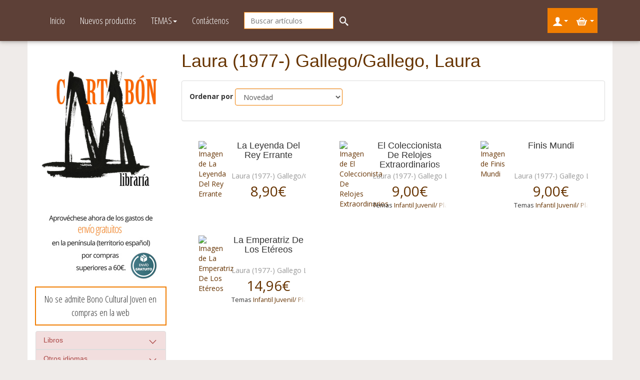

--- FILE ---
content_type: text/html; charset=utf-8
request_url: https://www.librariacartabon.com/laura-(1977-)-gallegogallego-laura-2
body_size: 9529
content:


<!doctype html>
<!--[if lt IE 7]> <html class="no-js lt-ie9 lt-ie8 lt-ie7" lang="en"> <![endif]-->
<!--[if IE 7]>    <html class="no-js lt-ie9 lt-ie8" lang="en"> <![endif]-->
<!--[if IE 8]>    <html class="no-js lt-ie9" lang="en"> <![endif]-->
<!--[if gt IE 8]><!--> 
<html >
<!--<![endif]-->
<head>
    <title>Ya puedes comprar todos tus libros en nuestra tienda online . Laura (1977-) Gallego/Gallego, Laura</title>
	<meta name="globalsign-domain-verification" content="ZhyCad1ryLOjY09peA8NZ7MV0JtASnYlEyIrF5zAeb" />
    <meta http-equiv="Content-type" content="text/html;charset=UTF-8" />
    <meta http-equiv="X-UA-Compatible" content="IE=edge,chrome=1" />
    <meta name="description" content="La Librar&#237;a Cartab&#243;n inaugurada en 1985 en Vigo, es un espacio que destaca por su gran fondo de libros en gallego y por su oferta de actividades alrededor de la lectura." />
    <meta name="keywords" content="narrativa-ficci&#243;n-gal, ensaio-biograf&#237;as-memorias, poes&#237;a-teatro-gal, gu&#237;as-gal" />
    <meta name="viewport" content="width=device-width">
    
    
    
<link type="text/css" rel="stylesheet" href="https://fonts.googleapis.com/css?family=Open+Sans:400,300,300italic,600,400italic,600italic,700italic,700,800,800italic">
<link type="text/css" rel="stylesheet" href="https://fonts.googleapis.com/css?family=Open+Sans+Condensed:300,700,300italic">

    <!-- Google tag (gtag.js) -->
<script async src="https://www.googletagmanager.com/gtag/js?id=G-6NGQ2M321D"></script>
<script>
  window.dataLayer = window.dataLayer || [];
  function gtag(){dataLayer.push(arguments);}
  gtag('js', new Date());

  gtag('config', 'G-6NGQ2M321D');
</script>

    <link href="/bundles/css/juk2-2ja2ax8ub45dpuyrdf-7a6nnseioa75dbw1kec1.css?v=OLNCyAt-oXxIV3RZFkEifvlvjZKRQtic5PbXk4Mu0rU1" rel="stylesheet"/>

    <script src="/bundles/scripts/6w_9mj4-xdet1-kgndwhnwtlqb7mbitpsd0l9_xgqvw1.js?v=prn2vx0QefwlBj7im2qsPqRxl2QacjOWMo3p4gdYUNs1"></script>


    
    
        
        <link rel="icon" type="image/png" href="https://www.librariacartabon.com/themes/Cartabon/content/images/favicon.ico">
    <link rel="shortcut icon" href="https://www.librariacartabon.com/themes/Cartabon/content/images/favicon.ico" />

    <!--Powered by nopCommerce - http://www.nopCommerce.com-->
    <!--Copyright (c) 2008-2012-->
</head>
<body>
    




<!--Correcto-->
<div id="dialog-notifications-success" title="Notificaci&#243;n" style="display:none">    
    
    
</div>
<!--Error-->
<div id="dialog-notifications-error" title="Error" style="display:none;">
    
    
</div>
<div id="bar-notification" class="flyout master-notification">
    <span id="bar-notification-close" class="icon-close"></span>
</div>



<nav class="navbar navbar-default">
  <div class="container">
    <!-- Brand and toggle get grouped for better mobile display -->
    <div class="navbar-header hidden-lg">
      <button class="btn-categ-hidden visible-xs" data-toggle="offcanvas" type="button"><i class="icon-bar icon-arrow-right"></i></button>
      <button type="button" class="navbar-toggle collapsed" data-toggle="collapse" data-target="#bs-example-navbar-collapse-1" aria-expanded="false">
        <span class="sr-only">Toggle navigation</span>
        <span class="icon-bar"></span>
        <span class="icon-bar"></span>
        <span class="icon-bar"></span>
      </button>
      <!--<a class="navbar-brand" href="/"></a>-->
    </div>
    <div class="collapse navbar-collapse" id="bs-example-navbar-collapse-1">
        
        <ul class="nav navbar-nav">
            <li><a href="/">Inicio</a></li>
            <li><a href="/novedades">Nuevos productos</a></li>
            <li class="dropdown">
                <a href="/category/all" class="dropdown-toggle" data-toggle="dropdown" role="button" aria-haspopup="true" aria-expanded="false">TEMAS<span class="caret"></span></a>
                <ul class="dropdown-menu">
                    <li><a href="/libro">Libros</a></li>
                    <li><a href="/ebooks">Ebooks</a></li>
                </ul>
            </li>
            <li><a href="/contacta">Contáctenos</a></li>
          </ul>
        
<div class="navbar-form navbar-left" id="search-mod" role="search">
<form action="/buscar" method="get">    <div class="form-group">
        <input type="text" class="form-control" id="small-searchterms" name="q" placeholder="Buscar art&#237;culos"  autocomplete="off" />
    </div>
            <a id="searchbox-submit" class="btn btn-search"><i class="icon-search"></i></a>
        <script type="text/javascript">
                
            $(function () {
                $('#small-searchterms').autocomplete({
                    delay: 500,
                    minLength: 3,
                    source: '/catalog/searchtermautocomplete',
                    select: function( event, ui ) {
                        $("#small-searchterms").val(ui.item.label);
                        setLocation(ui.item.producturl);
                        return false;
                    },
                    messages: {
                        noResults: ' No se han encontrado resultados',
                        results: function( amount ) {
                            return amount + ( amount > 1 ? ' resultados disponibles' : ' resultado disponible' ) +
                                   ' utilice las flechas para navegar';
                            }
                    }
                })
                    .data("ui-autocomplete")._renderItem = function( ul, item ) {
                        var t = item.label;
                        //html encode
                        t = htmlEncode(t);
                        return $("<li></li>")
                        .data("item.autocomplete", item)
                        .append("<a><img src='" + item.productpictureurl + "'>" + t + "</a>")
                    .appendTo(ul);
                    };
            });
            
        </script>
</form>    <script type="text/javascript">
        $(document).ready(function(){
            $("#searchbox-submit").click(function(){
                $(this).closest("form").submit();
            });
        });
    </script>
</div>



      
        <ul class="nav navbar-nav btn-user-carrito">
            
<li>
<div id="login-mod" class="login-mod">
    <div id="flyout-useraccount" class="flyout-useraccount">
        <h3>Accede a tu cuenta</h3>
            <a class="btn btn-primary btn-xs btn-block" href="/login">Acceder</a>
            <div class="form-group">
Si no tienes cuenta                    <a class="btn btn-primary" href="/register">Regístrate</a>
            </div>
    </div>
        <a id="useraccount" class="btn-account" href="/login"><i class="icon-user"></i><b class="caret"></b></a>
</div>
</li>
             <li>   <div id="shoppingcart-mod" class="shoppingcart-mod">
        <script type="text/javascript">
            //<![CDATA[
            AjaxCart.init(false, '#topcartlink #product-qty', '#wishlistlink .wishlist-qty', '#flyout-cart', '#topcartlink #zero-products', '#topcartlink #product-qty');
            //]]>
        </script>
        <div id="flyout-cart" class="flyout-cart">
    <h3>Cesta<br /><small>
No tiene artículos en su carrito de compras.    </small>
    </h3>

</div>


        <a id="cartlink" class="btn-cart" href="/carrito"><i class="icon-cart"></i> <b class="caret"></b></a>
    </div>
</li>
        <script type="text/javascript">
            $('#cartlink').live('mouseenter', function () {
                $('#flyout-cart').addClass('active');
            });
            $('#cartlink').live('mouseleave', function () {
                $('#flyout-cart').removeClass('active');
            });
            $('#flyout-cart').live('mouseenter', function () {
                $('#flyout-cart').addClass('active');
            });
            $('#flyout-cart').live('mouseleave', function () {
                $('#flyout-cart').removeClass('active');
            });
    </script>

        </ul>
        </div><!-- /.navbar-collapse -->
    </div><!-- /.container -->
</nav>



<div class="ajax-loading-window" style="display: none">
    <div class="loading-image"></div>
</div>

<!-- START section.main -->
<div class="container two">
    <div class="row row-offcanvas row-offcanvas-left">
        <div id="sidebar" class="sidebar sidebar-offcanvas hidden-xs" role="navigation">
            
 <div class="widget-banner widget">
    <!--<p></p>
<p><span class="custom_style_editor" style="font-size: 18px;"><strong>Del 1 al 7 de Marzo incluidos no aceptaremos pedidos. Perdonen las molestias.</strong></span></p>-->
<p></p>
<p><img src="https://librariacartabon.com/Content/Images/uploaded/logo novo(2).jpg" style="display: block; margin-left: auto; margin-right: auto;" width="250" /><img style="display: block; margin-left: auto; margin-right: auto;" src="/Content/Images/uploaded/envio.jpg" width="235" height="153" /></p>
<p></p>
<p style="text-align: center; border: solid #f07d00 2px; padding: 10px; font-family: Open Sans Condensed; font-size: 19px;">No se admite Bono Cultural Joven en compras en la web</p>
</div>                <div id="category-navigation" class="">
                    <div id="MainMenu">
  <div class="list-group panel">
        
                <h4 class="panel-title list-group-item list-group-item-danger"><a href="/libros">Libros</a><i data-target="#demo0" data-toggle="collapse" data-parent="#MainMenu" class="icon-arrow-down pull-right"></i></h4>
                <div class="collapse" id="demo0">

                        <h4 class="panel-title list-group-item list-indent"><a href="/los-mejores-libros-en-gallego">Galego</a><i data-target="#subMenu92158" data-toggle="collapse" data-parent="#subMenu92158" class="icon-arrow-down pull-right"></i></h4>
                        <div class="collapse" id="subMenu92158">

                                <a class="list-group-item list-indent" data-parent="#subMenu92158" href="/xeograf%C3%ADa-historia-e-arte" >Xeograf&#237;a Historia e Arte </a>
        <a class="list-group-item list-indent" data-parent="#subMenu92158" href="/gastronom%C3%ADa-e-coci%C3%B1a" >Gastronom&#237;a e coci&#241;a </a>
        <a class="list-group-item list-indent" data-parent="#subMenu92158" href="/ensaio-biograf%C3%ADas-e-memorias" >Ensaio, biograf&#237;as e memorias </a>
        <a class="list-group-item list-indent" data-parent="#subMenu92158" href="/dicionarios-e-gram%C3%A1ticas-3" >Dicionarios e gram&#225;ticas </a>
        <a class="list-group-item list-indent" data-parent="#subMenu92158" href="/infantil-e-xuvenil-2" >Infantil e xuvenil / Plan lector </a>
        <a class="list-group-item list-indent" data-parent="#subMenu92158" href="/album-ilustrado-c%C3%B3mic-e-novela-gr%C3%A1fica" >Album ilustrado c&#243;mic e novela gr&#225;fica </a>
        <a class="list-group-item list-indent" data-parent="#subMenu92158" href="/gu%C3%ADas-gal" >Gu&#237;as Gal </a>
        <a class="list-group-item list-indent" data-parent="#subMenu92158" href="/poes%C3%ADa-e-teatro" >Poes&#237;a e teatro </a>
        <a class="list-group-item list-indent" data-parent="#subMenu92158" href="/outros-temas-varios" >Outros Temas/ Varios </a>
        <a class="list-group-item list-indent" data-parent="#subMenu92158" href="/libros-cd-m%C3%BAsica" >Libros+ CD M&#250;sica </a>
        <a class="list-group-item list-indent" data-parent="#subMenu92158" href="/narrativa-ficci%C3%B3n-gal" >Narrativa/Ficci&#243;n Gal </a>

                        </div>   
                        <h4 class="panel-title list-group-item list-indent"><a href="/los-mejores-libros-en-castellano">Castellano</a><i data-target="#subMenu92159" data-toggle="collapse" data-parent="#subMenu92159" class="icon-arrow-down pull-right"></i></h4>
                        <div class="collapse" id="subMenu92159">

                                <a class="list-group-item list-indent" data-parent="#subMenu92159" href="/poes%C3%ADa-y-teatro" >Poes&#237;a y Teatro </a>
        <a class="list-group-item list-indent" data-parent="#subMenu92159" href="/diccionarios-y-gram%C3%A1ticas" >Diccionarios y gram&#225;ticas </a>
        <a class="list-group-item list-indent" data-parent="#subMenu92159" href="/album-ilustrado-comic-y-novela-gr%C3%A1fica" >Album ilustrado Comic y Novela Gr&#225;fica </a>
        <a class="list-group-item list-indent" data-parent="#subMenu92159" href="/ensayo-biograf%C3%ADas-y-memorias" >Ensayo Biograf&#237;as y Memorias </a>
        <a class="list-group-item list-indent" data-parent="#subMenu92159" href="/ciencias-sociales-y-humanas" >Ciencias sociales y humanas </a>
        <a class="list-group-item list-indent" data-parent="#subMenu92159" href="/autoayuda-y-salud" >Autoayuda y salud </a>
        <a class="list-group-item list-indent" data-parent="#subMenu92159" href="/sin-clasificar" >Sin clasificar </a>
        <a class="list-group-item list-indent" data-parent="#subMenu92159" href="/relatoscuentos" >Relatos/Cuentos </a>
        <a class="list-group-item list-indent" data-parent="#subMenu92159" href="/ciencias-t%C3%A9cnicas-3" >Ciencias t&#233;cnicas </a>
        <a class="list-group-item list-indent" data-parent="#subMenu92159" href="/narrativa-ficci%C3%B3n-es" >Narrativa/Ficci&#243;n </a>
        <a class="list-group-item list-indent" data-parent="#subMenu92159" href="/artes-3" >Artes </a>
        <a class="list-group-item list-indent" data-parent="#subMenu92159" href="/infantil-juvenil-plan-lector" >Infantil Juvenil/ Plan Lector </a>
        <a class="list-group-item list-indent" data-parent="#subMenu92159" href="/econom%C3%ADa-empresa-y-m%C3%A1sketing" >Econom&#237;a Empresa y M&#225;rketing </a>
        <a class="list-group-item list-indent" data-parent="#subMenu92159" href="/ling%C3%BC%C3%ADstica" >Ling&#252;&#237;stica </a>
        <a class="list-group-item list-indent" data-parent="#subMenu92159" href="/otros-temas-3" >Otros temas </a>
        <a class="list-group-item list-indent" data-parent="#subMenu92159" href="/cocina-y-gastronom%C3%ADa" >Cocina y gastronom&#237;a </a>

                        </div>   
                        <h4 class="panel-title list-group-item list-indent"><a href="/los-mejores-libros-4">Divulgaci&#243;n</a></h4>
               </div>



                <h4 class="panel-title list-group-item list-group-item-danger"><a href="/otros">Otros idiomas</a><i data-target="#demo1" data-toggle="collapse" data-parent="#MainMenu" class="icon-arrow-down pull-right"></i></h4>
                <div class="collapse" id="demo1">

                        <h4 class="panel-title list-group-item list-indent"><a>Alem&#225;n</a></h4>
                        <h4 class="panel-title list-group-item list-indent"><a href="/euskera">Euskera</a></h4>
                        <h4 class="panel-title list-group-item list-indent"><a href="/franc%C3%A9s">Franc&#233;s</a></h4>
                        <h4 class="panel-title list-group-item list-indent"><a href="/ingl%C3%A9s">Ingl&#233;s</a></h4>
                        <h4 class="panel-title list-group-item list-indent"><a href="/italiano">Italiano</a></h4>
                        <h4 class="panel-title list-group-item list-indent"><a href="/portugu%C3%A9s">Portugu&#233;s</a></h4>
                        <h4 class="panel-title list-group-item list-indent"><a href="/catal%C3%A1n-2">Catal&#225;n</a></h4>
                        <h4 class="panel-title list-group-item list-indent"><a href="/lat%C3%ADn-griego-3">Lat&#237;n/ Griego</a></h4>
               </div>



    </div>    
</div>        

                </div>
 <div class="widget-banner widget">
    <p style="text-align: center;"></p>
<p style="text-align: center;"><span style="font-family: arial, helvetica, sans-serif; font-size: medium; color: #ff9900;"><span style="color: #ff6600;"><span style="color: #993300;"><strong><br /></strong></span></span></span></p>
<p style="text-align: center;"><span style="font-family: arial, helvetica, sans-serif; font-size: medium; color: #ff9900;"><span style="color: #ff6600;"><span style="color: #993300;"><strong>XL ANIVERSARIO LIBRAR&Iacute;A&nbsp;</strong></span></span></span></p>
<p style="text-align: center;"><img src="https://www.librariacartabon.com/Content/Images/uploaded/New Folder (6)/New Folder/518086566_1582141979854193_4090013248123628992_n.jpg" width="260" height="191" alt="40 ANIVERSARIO LIBRAR&Iacute;A CARTAB&Oacute;N" /></p>
<p style="text-align: center;"><span style="font-family: arial, helvetica, sans-serif; font-size: medium; color: #ff9900;"><span style="color: #ff6600;"><span style="color: #993300;"><strong><br /></strong></span></span></span></p>
<p style="text-align: center;"><span style="font-family: arial, helvetica, sans-serif; font-size: medium; color: #ff9900;"><span style="color: #ff6600;"><span style="color: #993300;"><strong><iframe width="260" height="146" src="https://www.youtube.com/embed/z47-GYVXX_Y?si=A0EYA_q8bgSfj2Tk" title="YouTube video player" frameborder="0" allow="accelerometer; autoplay; clipboard-write; encrypted-media; gyroscope; picture-in-picture; web-share" referrerpolicy="strict-origin-when-cross-origin" allowfullscreen=""></iframe><br /></strong></span></span></span></p>
<p style="text-align: center;"><span style="font-family: arial, helvetica, sans-serif; font-size: medium; color: #ff9900;"><span style="color: #ff6600;"><span style="color: #993300;"><strong><br /></strong></span></span></span></p>
<p style="text-align: center;"><span style="font-family: arial, helvetica, sans-serif; font-size: medium; color: #ff9900;"><span style="color: #ff6600;"><span style="color: #993300;"><strong>PR&Oacute;XIMO EVENTO</strong></span></span></span></p>
<p style="text-align: center;"></p>
<p style="text-align: center;"></p>
<p></p>
<p style="text-align: center;"></p>
<p></p>
<p></p>
<p style="text-align: center;"><img src="https://www.librariacartabon.com/Content/Images/uploaded/New Folder (7)/PRESENTACI&Oacute;N DE O MODELO LEXICAL GALEGO.jpg" width="250" height="250" alt="PRESENTACI&Oacute;N DE O MODELO LEXICAL GALEGO EN LIBRAR&Iacute;A CARTAB&Oacute;N" /></p>
<p style="text-align: center;"></p>
<p style="text-align: center;"></p>
<p style="text-align: center;"><img src="https://www.librariacartabon.com/Content/Images/uploaded/New Folder (7)/PRESENTACI&Oacute;N DE RADIOGRAF&Iacute;A DE UNA CANALLADA DE ARIEL BASTEIRO.jpg" width="250" height="250" alt="PRESENTACI&Oacute;N DE RADIOGRAF&Iacute;A DE UNA CANALLADA DE ARIEL BASTEIRO EN LIBRAR&Iacute;A CARTAB&Oacute;N" /></p>
<p style="text-align: center;"></p>
<p style="text-align: center;"></p>
<p style="text-align: center;"><img src="https://www.librariacartabon.com/Content/Images/uploaded/New Folder (8)/PRESENTACI&Oacute;N DE A NOVELA DO BRAV&Uacute; DE XURXO SOUTO EN LIBRAR&Iacute;A CARTAB&Oacute;N.png" width="250" height="313" alt="PRESENTACI&Oacute;N DE A NOVELA DO BRAV&Uacute; DE XURXO SOUTO EN LIBRAR&Iacute;A CARTAB&Oacute;N" /></p>
<p style="text-align: center;"></p>
<p style="text-align: center;"></p>
<p style="text-align: center;"><span style="font-size: x-small;"><br /></span></p>
<p style="text-align: center;"><span style="font-size: x-small;"><iframe width="260" height="146" src="https://www.youtube.com/embed/videoseries?si=6xwmkCPTmTIjyJsJ&amp;list=PLNzeh1d3qYWBwMxcKtQ9U44rTYla-6_LC" title="YouTube video player" frameborder="0" allow="accelerometer; autoplay; clipboard-write; encrypted-media; gyroscope; picture-in-picture; web-share" referrerpolicy="strict-origin-when-cross-origin" allowfullscreen=""></iframe></span></p>
<p></p>
<p style="text-align: center;"><iframe width="260" height="146" style="font-size: x-small;" src="https://www.youtube.com/embed/videoseries?si=EdWhChDC0-uOqgCE&amp;list=PLNzeh1d3qYWBznGU_97iVJxykcBe4Pl-1" title="YouTube video player" frameborder="0" allow="accelerometer; autoplay; clipboard-write; encrypted-media; gyroscope; picture-in-picture; web-share" referrerpolicy="strict-origin-when-cross-origin" allowfullscreen=""></iframe></p>
<p></p>
<p></p>
<p style="text-align: center;"><iframe width="260" height="146" style="font-size: x-small;" src="https://www.youtube.com/embed/videoseries?si=LcX4Fnkv8DFtb-zO&amp;list=PLNzeh1d3qYWAoN1LKoEY7L1z93am0eieA" title="YouTube video player" frameborder="0" allow="accelerometer; autoplay; clipboard-write; encrypted-media; gyroscope; picture-in-picture; web-share" referrerpolicy="strict-origin-when-cross-origin" allowfullscreen=""></iframe></p>
<p></p>
<p></p>
<p style="text-align: center;"><iframe width="260" height="146" src="https://www.youtube.com/embed/videoseries?si=3f_9bUr7ewfLe3_4&amp;list=PLNzeh1d3qYWD1aia2EeqZi-eZYNVYfJSv" title="YouTube video player" frameborder="0" allow="accelerometer; autoplay; clipboard-write; encrypted-media; gyroscope; picture-in-picture; web-share" referrerpolicy="strict-origin-when-cross-origin" allowfullscreen=""></iframe></p>
<p style="text-align: center;"><img src="https://www.librariacartabon.com/Content/Images/uploaded/New Folder/Banner Libraría Cartabón - 2.png" width="270" height="270" /></p>
<p style="text-align: left;"><iframe width="100%" height="352" style="border-radius: 12px;" src="https://open.spotify.com/embed/show/5pq9tnKSnpR7AWJWIfeKYW?utm_source=generator&amp;t=0" frameborder="0" allowfullscreen="" allow="autoplay; clipboard-write; encrypted-media; fullscreen; picture-in-picture" loading="lazy"></iframe></p>
</div>    <div class="widget-links widget">
        <h3>Youtube</h3>
                <ul class="listbox">
                        <li><a href="https://youtu.be/fJwMCnCoQpc" target="_blank" title="Unha librar&#237;a deitada fronte o mar."><span class="icon-link"></span><p>N&Oacute;S TELEVISI&Oacute;N</p></a></li>
                        <li><a href="https://kalandraka.tv/videos/libreria-cartabon/" target="_blank" title="Donde habitan los libros - Librer&#237;a Cartab&#243;n"><span class="icon-link"></span><p>KALANDRAKA TV</p></a></li>
                        <li><a href="https://open.spotify.com/show/5pq9tnKSnpR7AWJWIfeKYW" target="_blank" title="O noso podcast en Spotify"><span class="icon-link"></span><p>Resistencia Cultural Galega. O noso podcast.</p></a></li>
                        <li><a href="https://www.youtube.com/watch?v=z47-GYVXX_Y&amp;t=5512s" target="_blank" title="XL ANIVERSARIO CARTAB&#211;N (1985-2025)"><span class="icon-link"></span><p>XL ANIVERSARIO CARTAB&Oacute;N (1985-2025)</p></a></li>
                        <li><a href="https://www.youtube.com/channel/UCe7SvpqnkNLQjXJNgckYpAg" target="_blank" title="CANAL YOUTUBE LIBRAR&#205;A CARTAB&#211;N"><span class="icon-link"></span><p>CANAL YOUTUBE LC</p></a></li>
                </ul>
    </div>
<div class="footermenu">
    <h3>Información</h3>
        
    <ul>
                    <li><a href="/t/quienessomos">&#191;Qui&#233;nes somos?</a></li>
                    <li><a href="/t/politicadeprivacidad">Pol&#237;tica de privacidad</a></li>
                    <li><a href="/t/condicionesdeventa">Condiciones de compra</a></li>
    </ul>
    <ul> 
            <li><a href="/contacta">Contáctenos</a> </li>
                <li><a href="/blog">Blog</a></li>
                                </ul>                              
            
    </div>                <table width=125 border=0 cellspacing=0 cellpadding=0 title="CLICK PARA VERIFICAR: Este sitio usa un certificado GlobalSign SSL para proteger su información personal." ><tr><td><span id="ss_img_wrapper_gmogs_image_125-50_en_dblue"><a href="https://www.globalsign.com/" target=_blank title="GlobalSign Site Seal" rel="nofollow"><img alt="SSL" border=0 id="ss_img" src="//seal.globalsign.com/SiteSeal/images/gs_noscript_125-50_en.gif"></a></span><script type="text/javascript" src="//seal.globalsign.com/SiteSeal/gmogs_image_125-50_en_dblue.js"></script></td></tr></table>
        </div>
        <div class="main" role="main">
            
            
<div class="page-manufacturer">
        <h1>Laura (1977-) Gallego/Gallego, Laura</h1>
    <div class="manufacturer-list">
        
        
        
        


        
         
            <div class="panel panel-default">
                <div class="panel-body">
                    <div class="form-inline">
                        
                            <div class="form-group">
                                <label>Ordenar por</label>
                                <select class="form-control" id="products-orderby" name="products-orderby" onchange="setLocation(this.value);"><option value="https://www.librariacartabon.com/laura-(1977-)-gallegogallego-laura-2?orderby=0">Posici&#243;n</option>
<option value="https://www.librariacartabon.com/laura-(1977-)-gallegogallego-laura-2?orderby=5">Nombre: de la A a la Z</option>
<option value="https://www.librariacartabon.com/laura-(1977-)-gallegogallego-laura-2?orderby=6">Nombre: de la Z a la A</option>
<option value="https://www.librariacartabon.com/laura-(1977-)-gallegogallego-laura-2?orderby=10">Precio: de menor a mayor</option>
<option value="https://www.librariacartabon.com/laura-(1977-)-gallegogallego-laura-2?orderby=11">Precio: de mayor a menor</option>
<option selected="selected" value="https://www.librariacartabon.com/laura-(1977-)-gallegogallego-laura-2?orderby=15">Novedad</option>
<option value="https://www.librariacartabon.com/laura-(1977-)-gallegogallego-laura-2?orderby=20"> Contributor</option>
</select>
                            </div>
                                                    </div>
                </div>
            </div>

        
        

        
        
           <div class="product-list">

<div class="item-box" data-productid="179694">
    <div class="thumbnail">
        <a class="picture" href="/la-leyenda-del-rey-errante-5" title="Mostrar detalles para La Leyenda Del Rey Errante">
			


			<img alt="Imagen de La Leyenda Del Rey Errante" src="https://www.librariacartabon.com/content/images/thumbs/0112827_la-leyenda-del-rey-errante_125.jpeg" title="Mostrar detalles para La Leyenda Del Rey Errante"></img>
		</a>
		<div class="caption">
			<h2 class="title">
				<a title="Mostrar detalles para La Leyenda Del Rey Errante" href="/la-leyenda-del-rey-errante-5">La Leyenda Del Rey Errante<span class="paragraph-end"></span></a>
			</h2>
			<div class="author">
						<a href="/laura-(1977-)-gallegogallego-laura-2">Laura (1977-) Gallego/Gallego, Laura</a>
			</div>
			
			<div class="prices">
				<a class="current" href="javascript:AjaxCart.addproducttocart('/addproducttocart/179694/1/1');" title="A&#241;adir a la cesta">8,90€</a>
			</div>
			
		</div>
		
    </div>
</div>

<div class="item-box" data-productid="193870">
    <div class="thumbnail">
        <a class="picture" href="/el-coleccionista-de-relojes-extraordinarios" title="Mostrar detalles para El Coleccionista De Relojes Extraordinarios">
			


			<img alt="Imagen de El Coleccionista De Relojes Extraordinarios" src="https://www.librariacartabon.com/content/images/thumbs/default-image_125_Cartabon.png" title="Mostrar detalles para El Coleccionista De Relojes Extraordinarios"></img>
		</a>
		<div class="caption">
			<h2 class="title">
				<a title="Mostrar detalles para El Coleccionista De Relojes Extraordinarios" href="/el-coleccionista-de-relojes-extraordinarios">El Coleccionista De Relojes Extraordinarios<span class="paragraph-end"></span></a>
			</h2>
			<div class="author">
						<a href="/laura-(1977-)-gallego-4">Laura (1977-) Gallego</a>
						<a href="/laura-(1977-)-gallegogallego-laura-2">Laura (1977-) Gallego/Gallego, Laura</a>
			</div>
			
			<div class="prices">
				<a class="current" href="javascript:AjaxCart.addproducttocart('/addproducttocart/193870/1/1');" title="A&#241;adir a la cesta">9,00€</a>
			</div>
			
				<div class="category">Temas					<a href="/infantil-juvenil-plan-lector">Infantil Juvenil/ Plan Lector<span class="paragraph-end"></span></a>

				</div>
		</div>
		
    </div>
</div>

<div class="item-box" data-productid="197457">
    <div class="thumbnail">
        <a class="picture" href="/finis-mundi-9" title="Mostrar detalles para Finis Mundi">
			


			<img alt="Imagen de Finis Mundi" src="https://www.librariacartabon.com/content/images/thumbs/0204054_finis-mundi_125.jpeg" title="Mostrar detalles para Finis Mundi"></img>
		</a>
		<div class="caption">
			<h2 class="title">
				<a title="Mostrar detalles para Finis Mundi" href="/finis-mundi-9">Finis Mundi<span class="paragraph-end"></span></a>
			</h2>
			<div class="author">
						<a href="/laura-(1977-)-gallego-4">Laura (1977-) Gallego</a>
						<a href="/laura-(1977-)-gallegogallego-laura-2">Laura (1977-) Gallego/Gallego, Laura</a>
			</div>
			
			<div class="prices">
				<a class="current" href="javascript:AjaxCart.addproducttocart('/addproducttocart/197457/1/1');" title="A&#241;adir a la cesta">9,00€</a>
			</div>
			
				<div class="category">Temas					<a href="/infantil-juvenil-plan-lector">Infantil Juvenil/ Plan Lector<span class="paragraph-end"></span></a>

				</div>
		</div>
		
    </div>
</div>

<div class="item-box" data-productid="230863">
    <div class="thumbnail">
        <a class="picture" href="/la-emperatriz-de-los-et%C3%A9reos-2" title="Mostrar detalles para La Emperatriz De Los Et&#233;reos">
			


			<img alt="Imagen de La Emperatriz De Los Et&#233;reos" src="https://www.librariacartabon.com/content/images/thumbs/default-image_125_Cartabon.png" title="Mostrar detalles para La Emperatriz De Los Et&#233;reos"></img>
		</a>
		<div class="caption">
			<h2 class="title">
				<a title="Mostrar detalles para La Emperatriz De Los Et&#233;reos" href="/la-emperatriz-de-los-et%C3%A9reos-2">La Emperatriz De Los Etéreos<span class="paragraph-end"></span></a>
			</h2>
			<div class="author">
						<a href="/laura-(1977-)-gallego-4">Laura (1977-) Gallego</a>
						<a href="/laura-(1977-)-gallegogallego-laura-2">Laura (1977-) Gallego/Gallego, Laura</a>
			</div>
			
			<div class="prices">
				<a class="current" href="javascript:AjaxCart.addproducttocart('/addproducttocart/230863/1/1');" title="A&#241;adir a la cesta">14,96€</a>
			</div>
			
				<div class="category">Temas					<a href="/infantil-juvenil-plan-lector">Infantil Juvenil/ Plan Lector<span class="paragraph-end"></span></a>

				</div>
		</div>
		
    </div>
</div>

            </div>
            <div class="pager">
                
            </div>
        
    </div>
</div>

            
        </div>
    </div>
</div>


<div class="footer">
    <div class="container two">
         
        <div class="copyright">
            Copyright © 2026 Libraria Cartabon. Todos los derechos reservados. | Desarrollo <a class="cobertec" href="http://cobertec.com" target="_blank">Cobertec®</a><br />
                    Powered by <a href="http://www.nopcommerce.com/">nopCommerce</a>
        </div>
    <div class="theme">
        
        
    </div>
    
    </div>
</div>
<a id='IrArriba' href='#top' class="btn-to-top">
        <i class="icon-arrow-up"></i>
</a>
<script type='text/javascript'>
    $(document).ready(function () {
        $("#IrArriba").hide();
        $(function () {
            $(window).scroll(function () {
                if ($(this).scrollTop() > 200) {
                    $('#IrArriba').fadeIn();
                } else {
                    $('#IrArriba').fadeOut();
                }
            });
            $('#IrArriba a').click(function () {
                $('#IrArriba').addClass('activo');
                $('body,html').animate({
                    scrollTop: 0
                },
                {
                    duration: 1200,
                    complete: function () { $('#IrArriba').removeClass('activo'); }
                }
               );
                return false;
            });
        });
    });
    //]]>
</script>

 <script>
     $(function () {
         $(document).tooltip({
             position: {
                 my: "center bottom-20",
                 at: "center top",
                 using: function (position, feedback) {
                     $(this).css(position);
                     $("<div>")
                     .addClass("bocadillo")
                     .addClass(feedback.vertical)
                     .addClass(feedback.horizontal)
                     .appendTo(this);
                 }
             }
         });
     });
</script>

<!-- Modal -->
<div class="modal fade" id="myModal" tabindex="-1" role="dialog" aria-labelledby="myModalLabel" aria-hidden="true">
  <div class="modal-dialog">
    <div class="modal-content">
      <div class="modal-header">
        <button type="button" class="close" data-dismiss="modal" aria-label="Close"><span aria-hidden="true">&times;</span></button>
        <h4 class="modal-title" id="myModalLabel">Modal title</h4>
      </div>
      <div class="modal-body">
        ...
      </div>
      <div class="modal-footer">
        <button type="button" class="btn btn-default" data-dismiss="modal">Close</button>
        <button type="button" class="btn btn-primary">Save changes</button>
      </div>
    </div>
  </div>
</div>


    
    
</body>
</html>
